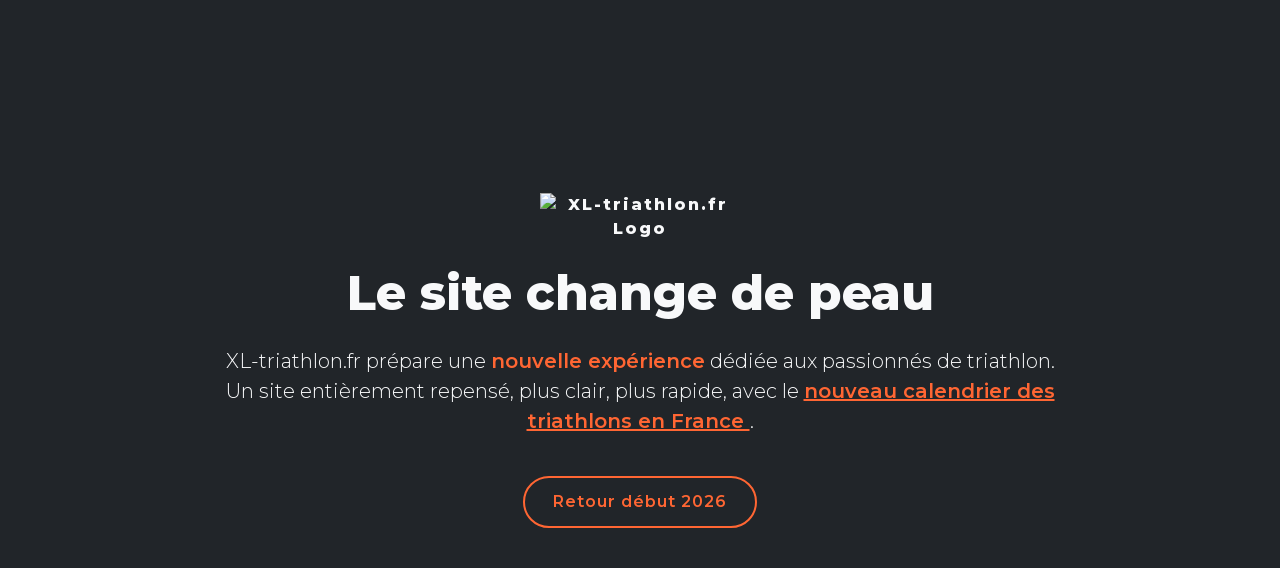

--- FILE ---
content_type: text/html
request_url: https://xl-triathlon.fr/index.php/competitions-triathlon-calendrier/calendrier-par-distances/ironman-2023
body_size: 1081
content:
<!DOCTYPE html>
<html lang="fr">
<head>
<meta charset="UTF-8" />
<meta name="viewport" content="width=device-width, initial-scale=1" />
<title>XL-triathlon.fr — Nouveau départ</title>
<meta name="description" content="XL-triathlon.fr change de peau et revient début 2026 avec le nouveau calendrier des triathlons en France." />

<!-- Bootstrap 5 -->
<link href="https://cdn.jsdelivr.net/npm/bootstrap@5.3.2/dist/css/bootstrap.min.css" rel="stylesheet">

<!-- Google Font -->
<link href="https://fonts.googleapis.com/css2?family=Montserrat:wght@300;400;600;800&display=swap" rel="stylesheet">

<style>
body {
    font-family: 'Montserrat', sans-serif;
}

.hero {
    min-height: 100vh;
    background: url('image-triathlon.jpg') center / cover no-repeat;
    position: relative;
}

.hero::before {
    content: "";
    position: absolute;
    inset: 0;
    background: linear-gradient(rgba(0,0,0,0.75), rgba(0,0,0,0.9));
}

.hero-content {
    position: relative;
    z-index: 2;
}

.logo {
    font-weight: 800;
    letter-spacing: 2px;
    margin-bottom: 20px;
}

.highlight {
    color: #ff6633;
    font-weight: 600;
}

.badge-date {
    border: 2px solid #ff6633;
    color: #ff6633;
    padding: 12px 28px;
    border-radius: 50px;
    font-weight: 600;
    letter-spacing: 1px;
}

footer {
    font-size: 0.85rem;
    color: #aaa;
}

.logo img {
    max-width: 200px;
    height: auto;
}
</style>
</head>
<body class="bg-dark text-light">

<section class="hero d-flex align-items-center">
<div class="container hero-content text-center">
<div class="row justify-content-center">
<div class="col-lg-10">

<!-- Logo image -->
<div class="logo mb-4">
    <img src="logo.png" alt="XL-triathlon.fr Logo">
</div>

<h1 class="fw-bold display-5 mb-4">Le site change de peau</h1>

<p class="lead mb-4">
XL-triathlon.fr prépare une <span class="highlight">nouvelle expérience</span> dédiée aux passionnés de triathlon.
<br class="d-none d-md-block" />
Un site entièrement repensé, plus clair, plus rapide, avec le
<span class="highlight">
    <a href="https://calendrier.xl-triathlon.fr/" target="_blank" style="color: #ff6633; text-decoration: underline;">
        nouveau calendrier des triathlons en France
    </a>
</span>.
</p>

<div class="d-inline-block badge-date mt-3">Retour début 2026</div>

</div>
</div>
</div>
</section>
</body>
</html>